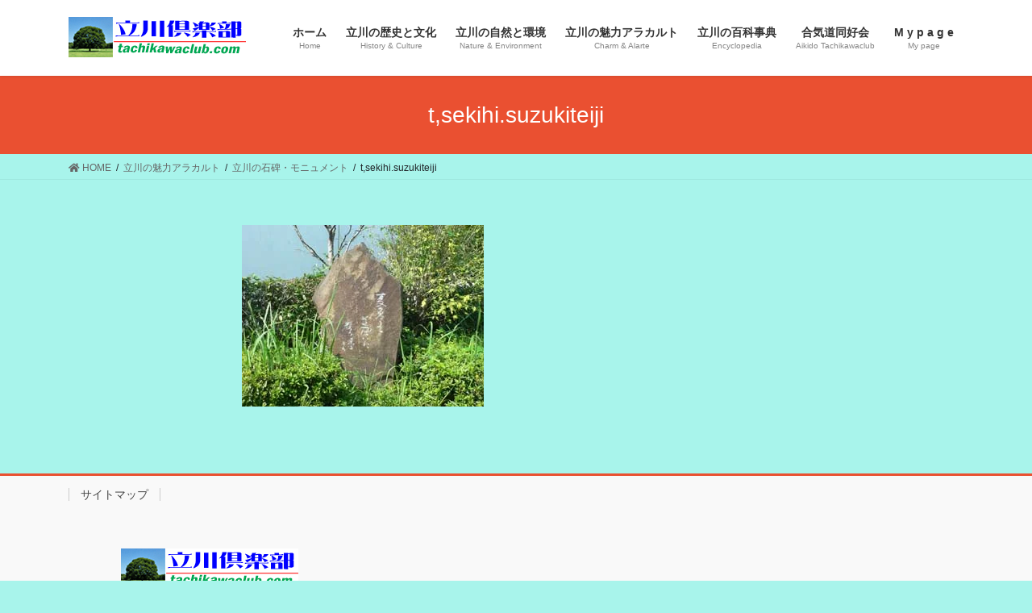

--- FILE ---
content_type: text/html; charset=UTF-8
request_url: http://tachikawaclub.com/charm/monument/tsekihi-suzukiteiji/
body_size: 12320
content:
<!DOCTYPE html>
<html dir="ltr" lang="ja" prefix="og: https://ogp.me/ns#">
<head>
<meta charset="utf-8">
<meta http-equiv="X-UA-Compatible" content="IE=edge">
<meta name="viewport" content="width=device-width, initial-scale=1">

<title>t,sekihi.suzukiteiji | tachkawaclub.com</title>

		<!-- All in One SEO 4.9.2 - aioseo.com -->
	<meta name="robots" content="max-image-preview:large" />
	<link rel="canonical" href="http://tachikawaclub.com/charm/monument/tsekihi-suzukiteiji/" />
	<meta name="generator" content="All in One SEO (AIOSEO) 4.9.2" />
		<meta property="og:locale" content="ja_JP" />
		<meta property="og:site_name" content="tachkawaclub.com | 東京・立川の街づくり人づくり ：歴史・文化・自然・魅力エトセトラ" />
		<meta property="og:type" content="article" />
		<meta property="og:title" content="t,sekihi.suzukiteiji | tachkawaclub.com" />
		<meta property="og:url" content="http://tachikawaclub.com/charm/monument/tsekihi-suzukiteiji/" />
		<meta property="article:published_time" content="2019-05-27T14:02:32+00:00" />
		<meta property="article:modified_time" content="2020-07-17T15:09:37+00:00" />
		<meta name="twitter:card" content="summary_large_image" />
		<meta name="twitter:title" content="t,sekihi.suzukiteiji | tachkawaclub.com" />
		<script type="application/ld+json" class="aioseo-schema">
			{"@context":"https:\/\/schema.org","@graph":[{"@type":"BreadcrumbList","@id":"http:\/\/tachikawaclub.com\/charm\/monument\/tsekihi-suzukiteiji\/#breadcrumblist","itemListElement":[{"@type":"ListItem","@id":"http:\/\/tachikawaclub.com#listItem","position":1,"name":"\u5bb6","item":"http:\/\/tachikawaclub.com","nextItem":{"@type":"ListItem","@id":"http:\/\/tachikawaclub.com\/charm\/monument\/tsekihi-suzukiteiji\/#listItem","name":"t,sekihi.suzukiteiji"}},{"@type":"ListItem","@id":"http:\/\/tachikawaclub.com\/charm\/monument\/tsekihi-suzukiteiji\/#listItem","position":2,"name":"t,sekihi.suzukiteiji","previousItem":{"@type":"ListItem","@id":"http:\/\/tachikawaclub.com#listItem","name":"\u5bb6"}}]},{"@type":"ItemPage","@id":"http:\/\/tachikawaclub.com\/charm\/monument\/tsekihi-suzukiteiji\/#itempage","url":"http:\/\/tachikawaclub.com\/charm\/monument\/tsekihi-suzukiteiji\/","name":"t,sekihi.suzukiteiji | tachkawaclub.com","inLanguage":"ja","isPartOf":{"@id":"http:\/\/tachikawaclub.com\/#website"},"breadcrumb":{"@id":"http:\/\/tachikawaclub.com\/charm\/monument\/tsekihi-suzukiteiji\/#breadcrumblist"},"author":{"@id":"http:\/\/tachikawaclub.com\/author\/tokiwa\/#author"},"creator":{"@id":"http:\/\/tachikawaclub.com\/author\/tokiwa\/#author"},"datePublished":"2019-05-27T23:02:32+09:00","dateModified":"2020-07-18T00:09:37+09:00"},{"@type":"Organization","@id":"http:\/\/tachikawaclub.com\/#organization","name":"tachkawaclub.com","description":"\u6771\u4eac\u30fb\u7acb\u5ddd\u306e\u8857\u3065\u304f\u308a\u4eba\u3065\u304f\u308a \uff1a\u6b74\u53f2\u30fb\u6587\u5316\u30fb\u81ea\u7136\u30fb\u9b45\u529b\u30a8\u30c8\u30bb\u30c8\u30e9","url":"http:\/\/tachikawaclub.com\/"},{"@type":"Person","@id":"http:\/\/tachikawaclub.com\/author\/tokiwa\/#author","url":"http:\/\/tachikawaclub.com\/author\/tokiwa\/","name":"tokiwa","image":{"@type":"ImageObject","@id":"http:\/\/tachikawaclub.com\/charm\/monument\/tsekihi-suzukiteiji\/#authorImage","url":"https:\/\/secure.gravatar.com\/avatar\/a971d7ae656ce4f956b48be7dca091c53f75bbadf0b2c579bc8f339e82f7d2eb?s=96&d=mm&r=g","width":96,"height":96,"caption":"tokiwa"}},{"@type":"WebSite","@id":"http:\/\/tachikawaclub.com\/#website","url":"http:\/\/tachikawaclub.com\/","name":"tachkawaclub.com","description":"\u6771\u4eac\u30fb\u7acb\u5ddd\u306e\u8857\u3065\u304f\u308a\u4eba\u3065\u304f\u308a \uff1a\u6b74\u53f2\u30fb\u6587\u5316\u30fb\u81ea\u7136\u30fb\u9b45\u529b\u30a8\u30c8\u30bb\u30c8\u30e9","inLanguage":"ja","publisher":{"@id":"http:\/\/tachikawaclub.com\/#organization"}}]}
		</script>
		<!-- All in One SEO -->

<link rel='dns-prefetch' href='//webfonts.sakura.ne.jp' />
<link rel='dns-prefetch' href='//static.addtoany.com' />
<link rel='dns-prefetch' href='//stats.wp.com' />
<link rel='preconnect' href='//i0.wp.com' />
<link rel='preconnect' href='//c0.wp.com' />
<link rel="alternate" type="application/rss+xml" title="tachkawaclub.com &raquo; フィード" href="http://tachikawaclub.com/feed/" />
<link rel="alternate" type="application/rss+xml" title="tachkawaclub.com &raquo; コメントフィード" href="http://tachikawaclub.com/comments/feed/" />
<link rel="alternate" type="application/rss+xml" title="tachkawaclub.com &raquo; t,sekihi.suzukiteiji のコメントのフィード" href="http://tachikawaclub.com/charm/monument/tsekihi-suzukiteiji/feed/" />
<link rel="alternate" title="oEmbed (JSON)" type="application/json+oembed" href="http://tachikawaclub.com/wp-json/oembed/1.0/embed?url=http%3A%2F%2Ftachikawaclub.com%2Fcharm%2Fmonument%2Ftsekihi-suzukiteiji%2F" />
<link rel="alternate" title="oEmbed (XML)" type="text/xml+oembed" href="http://tachikawaclub.com/wp-json/oembed/1.0/embed?url=http%3A%2F%2Ftachikawaclub.com%2Fcharm%2Fmonument%2Ftsekihi-suzukiteiji%2F&#038;format=xml" />
<meta name="description" content="" /><style id='wp-img-auto-sizes-contain-inline-css' type='text/css'>
img:is([sizes=auto i],[sizes^="auto," i]){contain-intrinsic-size:3000px 1500px}
/*# sourceURL=wp-img-auto-sizes-contain-inline-css */
</style>
<link rel='stylesheet' id='vkExUnit_common_style-css' href='http://tachikawaclub.com/wp-content/plugins/vk-all-in-one-expansion-unit/assets/css/vkExUnit_style.css?ver=9.113.0.1' type='text/css' media='all' />
<style id='vkExUnit_common_style-inline-css' type='text/css'>
:root {--ver_page_top_button_url:url(http://tachikawaclub.com/wp-content/plugins/vk-all-in-one-expansion-unit/assets/images/to-top-btn-icon.svg);}@font-face {font-weight: normal;font-style: normal;font-family: "vk_sns";src: url("http://tachikawaclub.com/wp-content/plugins/vk-all-in-one-expansion-unit/inc/sns/icons/fonts/vk_sns.eot?-bq20cj");src: url("http://tachikawaclub.com/wp-content/plugins/vk-all-in-one-expansion-unit/inc/sns/icons/fonts/vk_sns.eot?#iefix-bq20cj") format("embedded-opentype"),url("http://tachikawaclub.com/wp-content/plugins/vk-all-in-one-expansion-unit/inc/sns/icons/fonts/vk_sns.woff?-bq20cj") format("woff"),url("http://tachikawaclub.com/wp-content/plugins/vk-all-in-one-expansion-unit/inc/sns/icons/fonts/vk_sns.ttf?-bq20cj") format("truetype"),url("http://tachikawaclub.com/wp-content/plugins/vk-all-in-one-expansion-unit/inc/sns/icons/fonts/vk_sns.svg?-bq20cj#vk_sns") format("svg");}
.veu_promotion-alert__content--text {border: 1px solid rgba(0,0,0,0.125);padding: 0.5em 1em;border-radius: var(--vk-size-radius);margin-bottom: var(--vk-margin-block-bottom);font-size: 0.875rem;}/* Alert Content部分に段落タグを入れた場合に最後の段落の余白を0にする */.veu_promotion-alert__content--text p:last-of-type{margin-bottom:0;margin-top: 0;}
/*# sourceURL=vkExUnit_common_style-inline-css */
</style>
<style id='wp-emoji-styles-inline-css' type='text/css'>

	img.wp-smiley, img.emoji {
		display: inline !important;
		border: none !important;
		box-shadow: none !important;
		height: 1em !important;
		width: 1em !important;
		margin: 0 0.07em !important;
		vertical-align: -0.1em !important;
		background: none !important;
		padding: 0 !important;
	}
/*# sourceURL=wp-emoji-styles-inline-css */
</style>
<style id='wp-block-library-inline-css' type='text/css'>
:root{--wp-block-synced-color:#7a00df;--wp-block-synced-color--rgb:122,0,223;--wp-bound-block-color:var(--wp-block-synced-color);--wp-editor-canvas-background:#ddd;--wp-admin-theme-color:#007cba;--wp-admin-theme-color--rgb:0,124,186;--wp-admin-theme-color-darker-10:#006ba1;--wp-admin-theme-color-darker-10--rgb:0,107,160.5;--wp-admin-theme-color-darker-20:#005a87;--wp-admin-theme-color-darker-20--rgb:0,90,135;--wp-admin-border-width-focus:2px}@media (min-resolution:192dpi){:root{--wp-admin-border-width-focus:1.5px}}.wp-element-button{cursor:pointer}:root .has-very-light-gray-background-color{background-color:#eee}:root .has-very-dark-gray-background-color{background-color:#313131}:root .has-very-light-gray-color{color:#eee}:root .has-very-dark-gray-color{color:#313131}:root .has-vivid-green-cyan-to-vivid-cyan-blue-gradient-background{background:linear-gradient(135deg,#00d084,#0693e3)}:root .has-purple-crush-gradient-background{background:linear-gradient(135deg,#34e2e4,#4721fb 50%,#ab1dfe)}:root .has-hazy-dawn-gradient-background{background:linear-gradient(135deg,#faaca8,#dad0ec)}:root .has-subdued-olive-gradient-background{background:linear-gradient(135deg,#fafae1,#67a671)}:root .has-atomic-cream-gradient-background{background:linear-gradient(135deg,#fdd79a,#004a59)}:root .has-nightshade-gradient-background{background:linear-gradient(135deg,#330968,#31cdcf)}:root .has-midnight-gradient-background{background:linear-gradient(135deg,#020381,#2874fc)}:root{--wp--preset--font-size--normal:16px;--wp--preset--font-size--huge:42px}.has-regular-font-size{font-size:1em}.has-larger-font-size{font-size:2.625em}.has-normal-font-size{font-size:var(--wp--preset--font-size--normal)}.has-huge-font-size{font-size:var(--wp--preset--font-size--huge)}.has-text-align-center{text-align:center}.has-text-align-left{text-align:left}.has-text-align-right{text-align:right}.has-fit-text{white-space:nowrap!important}#end-resizable-editor-section{display:none}.aligncenter{clear:both}.items-justified-left{justify-content:flex-start}.items-justified-center{justify-content:center}.items-justified-right{justify-content:flex-end}.items-justified-space-between{justify-content:space-between}.screen-reader-text{border:0;clip-path:inset(50%);height:1px;margin:-1px;overflow:hidden;padding:0;position:absolute;width:1px;word-wrap:normal!important}.screen-reader-text:focus{background-color:#ddd;clip-path:none;color:#444;display:block;font-size:1em;height:auto;left:5px;line-height:normal;padding:15px 23px 14px;text-decoration:none;top:5px;width:auto;z-index:100000}html :where(.has-border-color){border-style:solid}html :where([style*=border-top-color]){border-top-style:solid}html :where([style*=border-right-color]){border-right-style:solid}html :where([style*=border-bottom-color]){border-bottom-style:solid}html :where([style*=border-left-color]){border-left-style:solid}html :where([style*=border-width]){border-style:solid}html :where([style*=border-top-width]){border-top-style:solid}html :where([style*=border-right-width]){border-right-style:solid}html :where([style*=border-bottom-width]){border-bottom-style:solid}html :where([style*=border-left-width]){border-left-style:solid}html :where(img[class*=wp-image-]){height:auto;max-width:100%}:where(figure){margin:0 0 1em}html :where(.is-position-sticky){--wp-admin--admin-bar--position-offset:var(--wp-admin--admin-bar--height,0px)}@media screen and (max-width:600px){html :where(.is-position-sticky){--wp-admin--admin-bar--position-offset:0px}}

/*# sourceURL=wp-block-library-inline-css */
</style><style id='global-styles-inline-css' type='text/css'>
:root{--wp--preset--aspect-ratio--square: 1;--wp--preset--aspect-ratio--4-3: 4/3;--wp--preset--aspect-ratio--3-4: 3/4;--wp--preset--aspect-ratio--3-2: 3/2;--wp--preset--aspect-ratio--2-3: 2/3;--wp--preset--aspect-ratio--16-9: 16/9;--wp--preset--aspect-ratio--9-16: 9/16;--wp--preset--color--black: #000000;--wp--preset--color--cyan-bluish-gray: #abb8c3;--wp--preset--color--white: #ffffff;--wp--preset--color--pale-pink: #f78da7;--wp--preset--color--vivid-red: #cf2e2e;--wp--preset--color--luminous-vivid-orange: #ff6900;--wp--preset--color--luminous-vivid-amber: #fcb900;--wp--preset--color--light-green-cyan: #7bdcb5;--wp--preset--color--vivid-green-cyan: #00d084;--wp--preset--color--pale-cyan-blue: #8ed1fc;--wp--preset--color--vivid-cyan-blue: #0693e3;--wp--preset--color--vivid-purple: #9b51e0;--wp--preset--gradient--vivid-cyan-blue-to-vivid-purple: linear-gradient(135deg,rgb(6,147,227) 0%,rgb(155,81,224) 100%);--wp--preset--gradient--light-green-cyan-to-vivid-green-cyan: linear-gradient(135deg,rgb(122,220,180) 0%,rgb(0,208,130) 100%);--wp--preset--gradient--luminous-vivid-amber-to-luminous-vivid-orange: linear-gradient(135deg,rgb(252,185,0) 0%,rgb(255,105,0) 100%);--wp--preset--gradient--luminous-vivid-orange-to-vivid-red: linear-gradient(135deg,rgb(255,105,0) 0%,rgb(207,46,46) 100%);--wp--preset--gradient--very-light-gray-to-cyan-bluish-gray: linear-gradient(135deg,rgb(238,238,238) 0%,rgb(169,184,195) 100%);--wp--preset--gradient--cool-to-warm-spectrum: linear-gradient(135deg,rgb(74,234,220) 0%,rgb(151,120,209) 20%,rgb(207,42,186) 40%,rgb(238,44,130) 60%,rgb(251,105,98) 80%,rgb(254,248,76) 100%);--wp--preset--gradient--blush-light-purple: linear-gradient(135deg,rgb(255,206,236) 0%,rgb(152,150,240) 100%);--wp--preset--gradient--blush-bordeaux: linear-gradient(135deg,rgb(254,205,165) 0%,rgb(254,45,45) 50%,rgb(107,0,62) 100%);--wp--preset--gradient--luminous-dusk: linear-gradient(135deg,rgb(255,203,112) 0%,rgb(199,81,192) 50%,rgb(65,88,208) 100%);--wp--preset--gradient--pale-ocean: linear-gradient(135deg,rgb(255,245,203) 0%,rgb(182,227,212) 50%,rgb(51,167,181) 100%);--wp--preset--gradient--electric-grass: linear-gradient(135deg,rgb(202,248,128) 0%,rgb(113,206,126) 100%);--wp--preset--gradient--midnight: linear-gradient(135deg,rgb(2,3,129) 0%,rgb(40,116,252) 100%);--wp--preset--font-size--small: 13px;--wp--preset--font-size--medium: 20px;--wp--preset--font-size--large: 36px;--wp--preset--font-size--x-large: 42px;--wp--preset--spacing--20: 0.44rem;--wp--preset--spacing--30: 0.67rem;--wp--preset--spacing--40: 1rem;--wp--preset--spacing--50: 1.5rem;--wp--preset--spacing--60: 2.25rem;--wp--preset--spacing--70: 3.38rem;--wp--preset--spacing--80: 5.06rem;--wp--preset--shadow--natural: 6px 6px 9px rgba(0, 0, 0, 0.2);--wp--preset--shadow--deep: 12px 12px 50px rgba(0, 0, 0, 0.4);--wp--preset--shadow--sharp: 6px 6px 0px rgba(0, 0, 0, 0.2);--wp--preset--shadow--outlined: 6px 6px 0px -3px rgb(255, 255, 255), 6px 6px rgb(0, 0, 0);--wp--preset--shadow--crisp: 6px 6px 0px rgb(0, 0, 0);}:where(.is-layout-flex){gap: 0.5em;}:where(.is-layout-grid){gap: 0.5em;}body .is-layout-flex{display: flex;}.is-layout-flex{flex-wrap: wrap;align-items: center;}.is-layout-flex > :is(*, div){margin: 0;}body .is-layout-grid{display: grid;}.is-layout-grid > :is(*, div){margin: 0;}:where(.wp-block-columns.is-layout-flex){gap: 2em;}:where(.wp-block-columns.is-layout-grid){gap: 2em;}:where(.wp-block-post-template.is-layout-flex){gap: 1.25em;}:where(.wp-block-post-template.is-layout-grid){gap: 1.25em;}.has-black-color{color: var(--wp--preset--color--black) !important;}.has-cyan-bluish-gray-color{color: var(--wp--preset--color--cyan-bluish-gray) !important;}.has-white-color{color: var(--wp--preset--color--white) !important;}.has-pale-pink-color{color: var(--wp--preset--color--pale-pink) !important;}.has-vivid-red-color{color: var(--wp--preset--color--vivid-red) !important;}.has-luminous-vivid-orange-color{color: var(--wp--preset--color--luminous-vivid-orange) !important;}.has-luminous-vivid-amber-color{color: var(--wp--preset--color--luminous-vivid-amber) !important;}.has-light-green-cyan-color{color: var(--wp--preset--color--light-green-cyan) !important;}.has-vivid-green-cyan-color{color: var(--wp--preset--color--vivid-green-cyan) !important;}.has-pale-cyan-blue-color{color: var(--wp--preset--color--pale-cyan-blue) !important;}.has-vivid-cyan-blue-color{color: var(--wp--preset--color--vivid-cyan-blue) !important;}.has-vivid-purple-color{color: var(--wp--preset--color--vivid-purple) !important;}.has-black-background-color{background-color: var(--wp--preset--color--black) !important;}.has-cyan-bluish-gray-background-color{background-color: var(--wp--preset--color--cyan-bluish-gray) !important;}.has-white-background-color{background-color: var(--wp--preset--color--white) !important;}.has-pale-pink-background-color{background-color: var(--wp--preset--color--pale-pink) !important;}.has-vivid-red-background-color{background-color: var(--wp--preset--color--vivid-red) !important;}.has-luminous-vivid-orange-background-color{background-color: var(--wp--preset--color--luminous-vivid-orange) !important;}.has-luminous-vivid-amber-background-color{background-color: var(--wp--preset--color--luminous-vivid-amber) !important;}.has-light-green-cyan-background-color{background-color: var(--wp--preset--color--light-green-cyan) !important;}.has-vivid-green-cyan-background-color{background-color: var(--wp--preset--color--vivid-green-cyan) !important;}.has-pale-cyan-blue-background-color{background-color: var(--wp--preset--color--pale-cyan-blue) !important;}.has-vivid-cyan-blue-background-color{background-color: var(--wp--preset--color--vivid-cyan-blue) !important;}.has-vivid-purple-background-color{background-color: var(--wp--preset--color--vivid-purple) !important;}.has-black-border-color{border-color: var(--wp--preset--color--black) !important;}.has-cyan-bluish-gray-border-color{border-color: var(--wp--preset--color--cyan-bluish-gray) !important;}.has-white-border-color{border-color: var(--wp--preset--color--white) !important;}.has-pale-pink-border-color{border-color: var(--wp--preset--color--pale-pink) !important;}.has-vivid-red-border-color{border-color: var(--wp--preset--color--vivid-red) !important;}.has-luminous-vivid-orange-border-color{border-color: var(--wp--preset--color--luminous-vivid-orange) !important;}.has-luminous-vivid-amber-border-color{border-color: var(--wp--preset--color--luminous-vivid-amber) !important;}.has-light-green-cyan-border-color{border-color: var(--wp--preset--color--light-green-cyan) !important;}.has-vivid-green-cyan-border-color{border-color: var(--wp--preset--color--vivid-green-cyan) !important;}.has-pale-cyan-blue-border-color{border-color: var(--wp--preset--color--pale-cyan-blue) !important;}.has-vivid-cyan-blue-border-color{border-color: var(--wp--preset--color--vivid-cyan-blue) !important;}.has-vivid-purple-border-color{border-color: var(--wp--preset--color--vivid-purple) !important;}.has-vivid-cyan-blue-to-vivid-purple-gradient-background{background: var(--wp--preset--gradient--vivid-cyan-blue-to-vivid-purple) !important;}.has-light-green-cyan-to-vivid-green-cyan-gradient-background{background: var(--wp--preset--gradient--light-green-cyan-to-vivid-green-cyan) !important;}.has-luminous-vivid-amber-to-luminous-vivid-orange-gradient-background{background: var(--wp--preset--gradient--luminous-vivid-amber-to-luminous-vivid-orange) !important;}.has-luminous-vivid-orange-to-vivid-red-gradient-background{background: var(--wp--preset--gradient--luminous-vivid-orange-to-vivid-red) !important;}.has-very-light-gray-to-cyan-bluish-gray-gradient-background{background: var(--wp--preset--gradient--very-light-gray-to-cyan-bluish-gray) !important;}.has-cool-to-warm-spectrum-gradient-background{background: var(--wp--preset--gradient--cool-to-warm-spectrum) !important;}.has-blush-light-purple-gradient-background{background: var(--wp--preset--gradient--blush-light-purple) !important;}.has-blush-bordeaux-gradient-background{background: var(--wp--preset--gradient--blush-bordeaux) !important;}.has-luminous-dusk-gradient-background{background: var(--wp--preset--gradient--luminous-dusk) !important;}.has-pale-ocean-gradient-background{background: var(--wp--preset--gradient--pale-ocean) !important;}.has-electric-grass-gradient-background{background: var(--wp--preset--gradient--electric-grass) !important;}.has-midnight-gradient-background{background: var(--wp--preset--gradient--midnight) !important;}.has-small-font-size{font-size: var(--wp--preset--font-size--small) !important;}.has-medium-font-size{font-size: var(--wp--preset--font-size--medium) !important;}.has-large-font-size{font-size: var(--wp--preset--font-size--large) !important;}.has-x-large-font-size{font-size: var(--wp--preset--font-size--x-large) !important;}
/*# sourceURL=global-styles-inline-css */
</style>

<style id='classic-theme-styles-inline-css' type='text/css'>
/*! This file is auto-generated */
.wp-block-button__link{color:#fff;background-color:#32373c;border-radius:9999px;box-shadow:none;text-decoration:none;padding:calc(.667em + 2px) calc(1.333em + 2px);font-size:1.125em}.wp-block-file__button{background:#32373c;color:#fff;text-decoration:none}
/*# sourceURL=/wp-includes/css/classic-themes.min.css */
</style>
<link rel='stylesheet' id='contact-form-7-css' href='http://tachikawaclub.com/wp-content/plugins/contact-form-7/includes/css/styles.css?ver=6.1.4' type='text/css' media='all' />
<link rel='stylesheet' id='bootstrap-4-style-css' href='http://tachikawaclub.com/wp-content/themes/lightning/library/bootstrap-4/css/bootstrap.min.css?ver=4.3.1' type='text/css' media='all' />
<link rel='stylesheet' id='lightning-design-style-css' href='http://tachikawaclub.com/wp-content/themes/lightning/design-skin/origin2/css/style.css?ver=9.14.0' type='text/css' media='all' />
<style id='lightning-design-style-inline-css' type='text/css'>
.tagcloud a:before { font-family: "Font Awesome 5 Free";content: "\f02b";font-weight: bold; }
.media .media-body .media-heading a:hover { color:#ea5031; }@media (min-width: 768px){.gMenu > li:before,.gMenu > li.menu-item-has-children::after { border-bottom-color:#346827 }.gMenu li li { background-color:#346827 }.gMenu li li a:hover { background-color:#ea5031; }} /* @media (min-width: 768px) */.page-header { background-color:#ea5031; }h2,.mainSection-title { border-top-color:#ea5031; }h3:after,.subSection-title:after { border-bottom-color:#ea5031; }ul.page-numbers li span.page-numbers.current { background-color:#ea5031; }.pager li > a { border-color:#ea5031;color:#ea5031;}.pager li > a:hover { background-color:#ea5031;color:#fff;}.siteFooter { border-top-color:#ea5031; }dt { border-left-color:#ea5031; }
/*# sourceURL=lightning-design-style-inline-css */
</style>
<link rel='stylesheet' id='veu-cta-css' href='http://tachikawaclub.com/wp-content/plugins/vk-all-in-one-expansion-unit/inc/call-to-action/package/assets/css/style.css?ver=9.113.0.1' type='text/css' media='all' />
<link rel='stylesheet' id='lightning-common-style-css' href='http://tachikawaclub.com/wp-content/themes/lightning/assets/css/common.css?ver=9.14.0' type='text/css' media='all' />
<link rel='stylesheet' id='lightning-theme-style-css' href='http://tachikawaclub.com/wp-content/themes/lightning/style.css?ver=9.14.0' type='text/css' media='all' />
<link rel='stylesheet' id='vk-font-awesome-css' href='http://tachikawaclub.com/wp-content/themes/lightning/inc/font-awesome/package/versions/5/css/all.min.css?ver=5.13.0' type='text/css' media='all' />
<link rel='stylesheet' id='addtoany-css' href='http://tachikawaclub.com/wp-content/plugins/add-to-any/addtoany.min.css?ver=1.16' type='text/css' media='all' />
<script type="text/javascript" src="https://c0.wp.com/c/6.9/wp-includes/js/jquery/jquery.min.js" id="jquery-core-js"></script>
<script type="text/javascript" src="https://c0.wp.com/c/6.9/wp-includes/js/jquery/jquery-migrate.min.js" id="jquery-migrate-js"></script>
<script type="text/javascript" src="//webfonts.sakura.ne.jp/js/sakurav3.js?fadein=0&amp;ver=3.1.4" id="typesquare_std-js"></script>
<script type="text/javascript" id="addtoany-core-js-before">
/* <![CDATA[ */
window.a2a_config=window.a2a_config||{};a2a_config.callbacks=[];a2a_config.overlays=[];a2a_config.templates={};a2a_localize = {
	Share: "共有",
	Save: "ブックマーク",
	Subscribe: "購読",
	Email: "メール",
	Bookmark: "ブックマーク",
	ShowAll: "すべて表示する",
	ShowLess: "小さく表示する",
	FindServices: "サービスを探す",
	FindAnyServiceToAddTo: "追加するサービスを今すぐ探す",
	PoweredBy: "Powered by",
	ShareViaEmail: "メールでシェアする",
	SubscribeViaEmail: "メールで購読する",
	BookmarkInYourBrowser: "ブラウザにブックマーク",
	BookmarkInstructions: "このページをブックマークするには、 Ctrl+D または \u2318+D を押下。",
	AddToYourFavorites: "お気に入りに追加",
	SendFromWebOrProgram: "任意のメールアドレスまたはメールプログラムから送信",
	EmailProgram: "メールプログラム",
	More: "詳細&#8230;",
	ThanksForSharing: "共有ありがとうございます !",
	ThanksForFollowing: "フォローありがとうございます !"
};


//# sourceURL=addtoany-core-js-before
/* ]]> */
</script>
<script type="text/javascript" defer src="https://static.addtoany.com/menu/page.js" id="addtoany-core-js"></script>
<script type="text/javascript" defer src="http://tachikawaclub.com/wp-content/plugins/add-to-any/addtoany.min.js?ver=1.1" id="addtoany-jquery-js"></script>
<link rel="https://api.w.org/" href="http://tachikawaclub.com/wp-json/" /><link rel="alternate" title="JSON" type="application/json" href="http://tachikawaclub.com/wp-json/wp/v2/media/251" /><link rel="EditURI" type="application/rsd+xml" title="RSD" href="http://tachikawaclub.com/xmlrpc.php?rsd" />
<meta name="generator" content="WordPress 6.9" />
<link rel='shortlink' href='http://tachikawaclub.com/?p=251' />
	<style>img#wpstats{display:none}</style>
		<style id="lightning-color-custom-for-plugins" type="text/css">/* ltg theme common */.color_key_bg,.color_key_bg_hover:hover{background-color: #ea5031;}.color_key_txt,.color_key_txt_hover:hover{color: #ea5031;}.color_key_border,.color_key_border_hover:hover{border-color: #ea5031;}.color_key_dark_bg,.color_key_dark_bg_hover:hover{background-color: #346827;}.color_key_dark_txt,.color_key_dark_txt_hover:hover{color: #346827;}.color_key_dark_border,.color_key_dark_border_hover:hover{border-color: #346827;}</style><style>.simplemap img{max-width:none !important;padding:0 !important;margin:0 !important;}.staticmap,.staticmap img{max-width:100% !important;height:auto !important;}.simplemap .simplemap-content{display:none;}</style>
<style type="text/css" id="custom-background-css">
body.custom-background { background-color: #a8f4eb; }
</style>
	<style id="lightning-common-style-custom" type="text/css">/* ltg common custom */ :root {--color-key:#ea5031;--color-key-dark:#346827;}.bbp-submit-wrapper .button.submit { background-color:#346827 ; }.bbp-submit-wrapper .button.submit:hover { background-color:#ea5031 ; }.veu_color_txt_key { color:#346827 ; }.veu_color_bg_key { background-color:#346827 ; }.veu_color_border_key { border-color:#346827 ; }.btn-default { border-color:#ea5031;color:#ea5031;}.btn-default:focus,.btn-default:hover { border-color:#ea5031;background-color: #ea5031; }.btn-primary { background-color:#ea5031;border-color:#346827; }.btn-primary:focus,.btn-primary:hover { background-color:#346827;border-color:#ea5031; }</style><link rel="icon" href="https://i0.wp.com/tachikawaclub.com/wp-content/uploads/2019/05/cropped-syouwakinennkouen-facility_photo_38.gif?fit=32%2C32" sizes="32x32" />
<link rel="icon" href="https://i0.wp.com/tachikawaclub.com/wp-content/uploads/2019/05/cropped-syouwakinennkouen-facility_photo_38.gif?fit=192%2C192" sizes="192x192" />
<link rel="apple-touch-icon" href="https://i0.wp.com/tachikawaclub.com/wp-content/uploads/2019/05/cropped-syouwakinennkouen-facility_photo_38.gif?fit=180%2C180" />
<meta name="msapplication-TileImage" content="https://i0.wp.com/tachikawaclub.com/wp-content/uploads/2019/05/cropped-syouwakinennkouen-facility_photo_38.gif?fit=270%2C270" />

</head>
<body class="attachment wp-singular attachment-template-default attachmentid-251 attachment-jpeg custom-background wp-theme-lightning sidebar-fix bootstrap4 device-pc fa_v5_css post-name-tsekihi-suzukiteiji post-type-attachment">
<a class="skip-link screen-reader-text" href="#main">コンテンツへスキップ</a>
<a class="skip-link screen-reader-text" href="#main">ナビゲーションに移動</a>
<header class="siteHeader">
		<div class="container siteHeadContainer">
		<div class="navbar-header">
						<p class="navbar-brand siteHeader_logo">
			<a href="http://tachikawaclub.com/">
				<span><img src="http://tachikawaclub.com/wp-content/uploads/2020/04/67b74d0e60f6bcc566a671a9ffb31762.gif" alt="tachkawaclub.com" /></span>
			</a>
			</p>
								</div>

		<div id="gMenu_outer" class="gMenu_outer"><nav class="menu-%e3%83%a1%e3%82%a4%e3%83%b3%e3%83%a1%e3%83%8b%e3%83%a5%e3%83%bc-container"><ul id="menu-%e3%83%a1%e3%82%a4%e3%83%b3%e3%83%a1%e3%83%8b%e3%83%a5%e3%83%bc" class="menu gMenu vk-menu-acc"><li id="menu-item-1093" class="menu-item menu-item-type-custom menu-item-object-custom menu-item-home"><a href="http://tachikawaclub.com/"><strong class="gMenu_name">ホーム</strong><span class="gMenu_description">Home</span></a></li>
<li id="menu-item-1095" class="menu-item menu-item-type-post_type menu-item-object-page menu-item-has-children"><a href="http://tachikawaclub.com/history-culture/"><strong class="gMenu_name">立川の歴史と文化</strong><span class="gMenu_description">History &#038; Culture</span></a>
<ul class="sub-menu">
	<li id="menu-item-1099" class="menu-item menu-item-type-post_type menu-item-object-page"><a href="http://tachikawaclub.com/history-culture/tachikawamura12scenery/">立川村十二景　－ 明治の立川 －</a></li>
	<li id="menu-item-1100" class="menu-item menu-item-type-post_type menu-item-object-page"><a href="http://tachikawaclub.com/history-culture/koubutetudou/">甲武鉄道物語（現ＪＲ中央線）</a></li>
	<li id="menu-item-1102" class="menu-item menu-item-type-post_type menu-item-object-page"><a href="http://tachikawaclub.com/history-culture/tachikawakouta/">立川小唄　－昭和初期の立川を唄うー</a></li>
</ul>
</li>
<li id="menu-item-1097" class="menu-item menu-item-type-post_type menu-item-object-page menu-item-has-children"><a href="http://tachikawaclub.com/nature/"><strong class="gMenu_name">立川の自然と環境</strong><span class="gMenu_description">Nature &#038; Environment</span></a>
<ul class="sub-menu">
	<li id="menu-item-1106" class="menu-item menu-item-type-post_type menu-item-object-page"><a href="http://tachikawaclub.com/nature/fuji/">立川から富士を望む</a></li>
	<li id="menu-item-1105" class="menu-item menu-item-type-post_type menu-item-object-page"><a href="http://tachikawaclub.com/nature/tamagawa/">多摩川の自然Ⅰ －多摩川沿岸に見る野草ー</a></li>
</ul>
</li>
<li id="menu-item-1098" class="menu-item menu-item-type-post_type menu-item-object-page menu-item-has-children"><a href="http://tachikawaclub.com/charm/"><strong class="gMenu_name">立川の魅力アラカルト</strong><span class="gMenu_description">Charm &#038; Alarte</span></a>
<ul class="sub-menu">
	<li id="menu-item-1620" class="menu-item menu-item-type-post_type menu-item-object-page"><a href="http://tachikawaclub.com/charm/monument/">立川の石碑・モニュメント</a></li>
</ul>
</li>
<li id="menu-item-1096" class="menu-item menu-item-type-post_type menu-item-object-page menu-item-has-children"><a href="http://tachikawaclub.com/encyciopedia/"><strong class="gMenu_name">立川の百科事典</strong><span class="gMenu_description">Encyclopedia</span></a>
<ul class="sub-menu">
	<li id="menu-item-1107" class="menu-item menu-item-type-post_type menu-item-object-page"><a href="http://tachikawaclub.com/encyciopedia/information/">立川に関する基本情報</a></li>
	<li id="menu-item-1104" class="menu-item menu-item-type-post_type menu-item-object-page"><a href="http://tachikawaclub.com/encyciopedia/timeline/">立川に関する歴史年表 －立川に由来する出来事や史実ー</a></li>
	<li id="menu-item-1103" class="menu-item menu-item-type-post_type menu-item-object-page"><a href="http://tachikawaclub.com/encyciopedia/dictionary/">立川に関する事典</a></li>
	<li id="menu-item-1621" class="menu-item menu-item-type-post_type menu-item-object-page"><a href="http://tachikawaclub.com/encyciopedia/rinc/">立川リンク集　－人づくり街づくりＷＥＢ情報ー</a></li>
	<li id="menu-item-1622" class="menu-item menu-item-type-post_type menu-item-object-page"><a href="http://tachikawaclub.com/encyciopedia/person/">立川人物事典 －立川に縁のある人物紹介ー</a></li>
</ul>
</li>
<li id="menu-item-1851" class="menu-item menu-item-type-post_type menu-item-object-page"><a href="http://tachikawaclub.com/aikido/"><strong class="gMenu_name">合気道同好会</strong><span class="gMenu_description">Aikido Tachikawaclub</span></a></li>
<li id="menu-item-1094" class="menu-item menu-item-type-post_type menu-item-object-page menu-item-has-children"><a href="http://tachikawaclub.com/mypage/"><strong class="gMenu_name">M y  p a g e</strong><span class="gMenu_description">My page</span></a>
<ul class="sub-menu">
	<li id="menu-item-1610" class="menu-item menu-item-type-post_type menu-item-object-page"><a href="http://tachikawaclub.com/mypage/profile/">Profile</a></li>
	<li id="menu-item-1609" class="menu-item menu-item-type-post_type menu-item-object-page"><a href="http://tachikawaclub.com/mypage/last-lunch-box/">Last lunch box</a></li>
</ul>
</li>
</ul></nav></div>	</div>
	</header>

<div class="section page-header"><div class="container"><div class="row"><div class="col-md-12">
<h1 class="page-header_pageTitle">
t,sekihi.suzukiteiji</h1>
</div></div></div></div><!-- [ /.page-header ] -->
<!-- [ .breadSection ] -->
<div class="section breadSection">
<div class="container">
<div class="row">
<ol class="breadcrumb" itemtype="http://schema.org/BreadcrumbList"><li id="panHome" itemprop="itemListElement" itemscope itemtype="http://schema.org/ListItem"><a itemprop="item" href="http://tachikawaclub.com/"><span itemprop="name"><i class="fa fa-home"></i> HOME</span></a></li><li itemprop="itemListElement" itemscope itemtype="http://schema.org/ListItem"><a itemprop="item" href="http://tachikawaclub.com/charm/"><span itemprop="name">立川の魅力アラカルト</span></a></li><li itemprop="itemListElement" itemscope itemtype="http://schema.org/ListItem"><a itemprop="item" href="http://tachikawaclub.com/charm/monument/"><span itemprop="name">立川の石碑・モニュメント</span></a></li><li><span>t,sekihi.suzukiteiji</span></li></ol>
</div>
</div>
</div>
<!-- [ /.breadSection ] -->
<div class="section siteContent">
<div class="container">
<div class="row">
<div class="col mainSection mainSection-col-two baseSection" id="main" role="main">


	<div id="post-251" class="post-251 attachment type-attachment status-inherit hentry">

		<div class="entry-body">
	<p class="attachment"><a href="https://i0.wp.com/tachikawaclub.com/wp-content/uploads/2019/05/tsekihi.suzukiteiji.jpg"><img fetchpriority="high" decoding="async" width="300" height="225" src="https://i0.wp.com/tachikawaclub.com/wp-content/uploads/2019/05/tsekihi.suzukiteiji.jpg?fit=300%2C225" class="attachment-medium size-medium" alt="" data-attachment-id="251" data-permalink="http://tachikawaclub.com/charm/monument/tsekihi-suzukiteiji/" data-orig-file="https://i0.wp.com/tachikawaclub.com/wp-content/uploads/2019/05/tsekihi.suzukiteiji.jpg?fit=300%2C225" data-orig-size="300,225" data-comments-opened="1" data-image-meta="{&quot;aperture&quot;:&quot;4&quot;,&quot;credit&quot;:&quot;&quot;,&quot;camera&quot;:&quot;DMC-FZ3&quot;,&quot;caption&quot;:&quot;&quot;,&quot;created_timestamp&quot;:&quot;1129377838&quot;,&quot;copyright&quot;:&quot;&quot;,&quot;focal_length&quot;:&quot;7&quot;,&quot;iso&quot;:&quot;80&quot;,&quot;shutter_speed&quot;:&quot;0.005&quot;,&quot;title&quot;:&quot;&quot;,&quot;orientation&quot;:&quot;1&quot;}" data-image-title="t,sekihi.suzukiteiji" data-image-description="" data-image-caption="" data-medium-file="https://i0.wp.com/tachikawaclub.com/wp-content/uploads/2019/05/tsekihi.suzukiteiji.jpg?fit=300%2C225" data-large-file="https://i0.wp.com/tachikawaclub.com/wp-content/uploads/2019/05/tsekihi.suzukiteiji.jpg?fit=300%2C225" /></a></p>
<div class="addtoany_share_save_container addtoany_content addtoany_content_bottom"><div class="a2a_kit a2a_kit_size_32 addtoany_list" data-a2a-url="http://tachikawaclub.com/charm/monument/tsekihi-suzukiteiji/" data-a2a-title="t,sekihi.suzukiteiji"></div></div>	</div>
	
		</div><!-- [ /#post-251 ] -->

	</div><!-- [ /.mainSection ] -->

<div class="col subSection sideSection sideSection-col-two baseSection">
</div><!-- [ /.subSection ] -->


</div><!-- [ /.row ] -->
</div><!-- [ /.container ] -->
</div><!-- [ /.siteContent ] -->


<footer class="section siteFooter">
	<div class="footerMenu">
	   <div class="container">
			<nav class="menu-%e3%83%95%e3%83%83%e3%82%bf%e3%83%bc%e3%83%a1%e3%83%8b%e3%83%a5%e3%83%bc-container"><ul id="menu-%e3%83%95%e3%83%83%e3%82%bf%e3%83%bc%e3%83%a1%e3%83%8b%e3%83%a5%e3%83%bc" class="menu nav"><li id="menu-item-505" class="menu-item menu-item-type-post_type menu-item-object-page menu-item-505"><a href="http://tachikawaclub.com/%e3%82%b5%e3%82%a4%e3%83%88%e3%83%9e%e3%83%83%e3%83%97/">サイトマップ</a></li>
</ul></nav>		</div>
	</div>
	<div class="container sectionBox footerWidget">
		<div class="row">
			<div class="col-md-4"><aside class="widget widget_wp_widget_vkexunit_profile" id="wp_widget_vkexunit_profile-3">
<div class="veu_profile">
<div class="profile" >
		<div class="media_outer media_left" style=""><img class="profile_media" src="http://tachikawaclub.com/wp-content/uploads/2020/04/67b74d0e60f6bcc566a671a9ffb31762.gif" alt="立川倶楽部ロゴ3" /></div><p class="profile_text">立川倶楽部.com<br />
H　P▶http://tachikawaclub.com<br />
MAIL▶190@tachikawaclub.com</p>

			<ul class="sns_btns">
			<li class="mail_btn"><a href="http://190@tachikawaclub.com" target="_blank" class="bg_fill"><i class="fa-solid fa-envelope icon"></i></a></li></ul>

</div>
<!-- / .site-profile -->
</div>
		</aside></div><div class="col-md-4"></div><div class="col-md-4"></div>		</div>
	</div>

	
	<div class="container sectionBox copySection text-center">
			<p>Copyright &copy; tachkawaclub.com All Rights Reserved.</p><p>Powered by <a href="https://wordpress.org/">WordPress</a> with <a href="https://wordpress.org/themes/lightning/" target="_blank" title="Free WordPress Theme Lightning">Lightning Theme</a> &amp; <a href="https://wordpress.org/plugins/vk-all-in-one-expansion-unit/" target="_blank">VK All in One Expansion Unit</a></p>	</div>
</footer>
<script type="speculationrules">
{"prefetch":[{"source":"document","where":{"and":[{"href_matches":"/*"},{"not":{"href_matches":["/wp-*.php","/wp-admin/*","/wp-content/uploads/*","/wp-content/*","/wp-content/plugins/*","/wp-content/themes/lightning/*","/*\\?(.+)"]}},{"not":{"selector_matches":"a[rel~=\"nofollow\"]"}},{"not":{"selector_matches":".no-prefetch, .no-prefetch a"}}]},"eagerness":"conservative"}]}
</script>
<div id="vk-mobile-nav-menu-btn" class="vk-mobile-nav-menu-btn">MENU</div><div class="vk-mobile-nav" id="vk-mobile-nav"><nav class="global-nav"><ul id="menu-%e3%83%a1%e3%82%a4%e3%83%b3%e3%83%a1%e3%83%8b%e3%83%a5%e3%83%bc-1" class="vk-menu-acc  menu"><li id="menu-item-1093" class="menu-item menu-item-type-custom menu-item-object-custom menu-item-home menu-item-1093"><a href="http://tachikawaclub.com/">ホーム</a></li>
<li id="menu-item-1095" class="menu-item menu-item-type-post_type menu-item-object-page menu-item-has-children menu-item-1095"><a href="http://tachikawaclub.com/history-culture/">立川の歴史と文化</a>
<ul class="sub-menu">
	<li id="menu-item-1099" class="menu-item menu-item-type-post_type menu-item-object-page menu-item-1099"><a href="http://tachikawaclub.com/history-culture/tachikawamura12scenery/">立川村十二景　－ 明治の立川 －</a></li>
	<li id="menu-item-1100" class="menu-item menu-item-type-post_type menu-item-object-page menu-item-1100"><a href="http://tachikawaclub.com/history-culture/koubutetudou/">甲武鉄道物語（現ＪＲ中央線）</a></li>
	<li id="menu-item-1102" class="menu-item menu-item-type-post_type menu-item-object-page menu-item-1102"><a href="http://tachikawaclub.com/history-culture/tachikawakouta/">立川小唄　－昭和初期の立川を唄うー</a></li>
</ul>
</li>
<li id="menu-item-1097" class="menu-item menu-item-type-post_type menu-item-object-page menu-item-has-children menu-item-1097"><a href="http://tachikawaclub.com/nature/">立川の自然と環境</a>
<ul class="sub-menu">
	<li id="menu-item-1106" class="menu-item menu-item-type-post_type menu-item-object-page menu-item-1106"><a href="http://tachikawaclub.com/nature/fuji/">立川から富士を望む</a></li>
	<li id="menu-item-1105" class="menu-item menu-item-type-post_type menu-item-object-page menu-item-1105"><a href="http://tachikawaclub.com/nature/tamagawa/">多摩川の自然Ⅰ －多摩川沿岸に見る野草ー</a></li>
</ul>
</li>
<li id="menu-item-1098" class="menu-item menu-item-type-post_type menu-item-object-page menu-item-has-children menu-item-1098"><a href="http://tachikawaclub.com/charm/">立川の魅力アラカルト</a>
<ul class="sub-menu">
	<li id="menu-item-1620" class="menu-item menu-item-type-post_type menu-item-object-page menu-item-1620"><a href="http://tachikawaclub.com/charm/monument/">立川の石碑・モニュメント</a></li>
</ul>
</li>
<li id="menu-item-1096" class="menu-item menu-item-type-post_type menu-item-object-page menu-item-has-children menu-item-1096"><a href="http://tachikawaclub.com/encyciopedia/">立川の百科事典</a>
<ul class="sub-menu">
	<li id="menu-item-1107" class="menu-item menu-item-type-post_type menu-item-object-page menu-item-1107"><a href="http://tachikawaclub.com/encyciopedia/information/">立川に関する基本情報</a></li>
	<li id="menu-item-1104" class="menu-item menu-item-type-post_type menu-item-object-page menu-item-1104"><a href="http://tachikawaclub.com/encyciopedia/timeline/">立川に関する歴史年表 －立川に由来する出来事や史実ー</a></li>
	<li id="menu-item-1103" class="menu-item menu-item-type-post_type menu-item-object-page menu-item-1103"><a href="http://tachikawaclub.com/encyciopedia/dictionary/">立川に関する事典</a></li>
	<li id="menu-item-1621" class="menu-item menu-item-type-post_type menu-item-object-page menu-item-1621"><a href="http://tachikawaclub.com/encyciopedia/rinc/">立川リンク集　－人づくり街づくりＷＥＢ情報ー</a></li>
	<li id="menu-item-1622" class="menu-item menu-item-type-post_type menu-item-object-page menu-item-1622"><a href="http://tachikawaclub.com/encyciopedia/person/">立川人物事典 －立川に縁のある人物紹介ー</a></li>
</ul>
</li>
<li id="menu-item-1851" class="menu-item menu-item-type-post_type menu-item-object-page menu-item-1851"><a href="http://tachikawaclub.com/aikido/">合気道同好会</a></li>
<li id="menu-item-1094" class="menu-item menu-item-type-post_type menu-item-object-page menu-item-has-children menu-item-1094"><a href="http://tachikawaclub.com/mypage/">M y  p a g e</a>
<ul class="sub-menu">
	<li id="menu-item-1610" class="menu-item menu-item-type-post_type menu-item-object-page menu-item-1610"><a href="http://tachikawaclub.com/mypage/profile/">Profile</a></li>
	<li id="menu-item-1609" class="menu-item menu-item-type-post_type menu-item-object-page menu-item-1609"><a href="http://tachikawaclub.com/mypage/last-lunch-box/">Last lunch box</a></li>
</ul>
</li>
</ul></nav></div><a href="#top" id="page_top" class="page_top_btn">PAGE TOP</a><script type="module"  src="http://tachikawaclub.com/wp-content/plugins/all-in-one-seo-pack/dist/Lite/assets/table-of-contents.95d0dfce.js?ver=4.9.2" id="aioseo/js/src/vue/standalone/blocks/table-of-contents/frontend.js-js"></script>
<script type="text/javascript" src="https://c0.wp.com/c/6.9/wp-includes/js/dist/hooks.min.js" id="wp-hooks-js"></script>
<script type="text/javascript" src="https://c0.wp.com/c/6.9/wp-includes/js/dist/i18n.min.js" id="wp-i18n-js"></script>
<script type="text/javascript" id="wp-i18n-js-after">
/* <![CDATA[ */
wp.i18n.setLocaleData( { 'text direction\u0004ltr': [ 'ltr' ] } );
//# sourceURL=wp-i18n-js-after
/* ]]> */
</script>
<script type="text/javascript" src="http://tachikawaclub.com/wp-content/plugins/contact-form-7/includes/swv/js/index.js?ver=6.1.4" id="swv-js"></script>
<script type="text/javascript" id="contact-form-7-js-translations">
/* <![CDATA[ */
( function( domain, translations ) {
	var localeData = translations.locale_data[ domain ] || translations.locale_data.messages;
	localeData[""].domain = domain;
	wp.i18n.setLocaleData( localeData, domain );
} )( "contact-form-7", {"translation-revision-date":"2025-11-30 08:12:23+0000","generator":"GlotPress\/4.0.3","domain":"messages","locale_data":{"messages":{"":{"domain":"messages","plural-forms":"nplurals=1; plural=0;","lang":"ja_JP"},"This contact form is placed in the wrong place.":["\u3053\u306e\u30b3\u30f3\u30bf\u30af\u30c8\u30d5\u30a9\u30fc\u30e0\u306f\u9593\u9055\u3063\u305f\u4f4d\u7f6e\u306b\u7f6e\u304b\u308c\u3066\u3044\u307e\u3059\u3002"],"Error:":["\u30a8\u30e9\u30fc:"]}},"comment":{"reference":"includes\/js\/index.js"}} );
//# sourceURL=contact-form-7-js-translations
/* ]]> */
</script>
<script type="text/javascript" id="contact-form-7-js-before">
/* <![CDATA[ */
var wpcf7 = {
    "api": {
        "root": "http:\/\/tachikawaclub.com\/wp-json\/",
        "namespace": "contact-form-7\/v1"
    }
};
//# sourceURL=contact-form-7-js-before
/* ]]> */
</script>
<script type="text/javascript" src="http://tachikawaclub.com/wp-content/plugins/contact-form-7/includes/js/index.js?ver=6.1.4" id="contact-form-7-js"></script>
<script type="text/javascript" id="vkExUnit_master-js-js-extra">
/* <![CDATA[ */
var vkExOpt = {"ajax_url":"http://tachikawaclub.com/wp-admin/admin-ajax.php","hatena_entry":"http://tachikawaclub.com/wp-json/vk_ex_unit/v1/hatena_entry/","facebook_entry":"http://tachikawaclub.com/wp-json/vk_ex_unit/v1/facebook_entry/","facebook_count_enable":"","entry_count":"1","entry_from_post":"","homeUrl":"http://tachikawaclub.com/"};
//# sourceURL=vkExUnit_master-js-js-extra
/* ]]> */
</script>
<script type="text/javascript" src="http://tachikawaclub.com/wp-content/plugins/vk-all-in-one-expansion-unit/assets/js/all.min.js?ver=9.113.0.1" id="vkExUnit_master-js-js"></script>
<script type="text/javascript" id="lightning-js-js-extra">
/* <![CDATA[ */
var lightningOpt = {"header_scrool":"1"};
//# sourceURL=lightning-js-js-extra
/* ]]> */
</script>
<script type="text/javascript" src="http://tachikawaclub.com/wp-content/themes/lightning/assets/js/lightning.min.js?ver=9.14.0" id="lightning-js-js"></script>
<script type="text/javascript" src="https://c0.wp.com/c/6.9/wp-includes/js/comment-reply.min.js" id="comment-reply-js" async="async" data-wp-strategy="async" fetchpriority="low"></script>
<script type="text/javascript" src="http://tachikawaclub.com/wp-content/themes/lightning/library/bootstrap-4/js/bootstrap.min.js?ver=4.3.1" id="bootstrap-4-js-js"></script>
<script type="text/javascript" src="https://c0.wp.com/c/6.9/wp-includes/js/clipboard.min.js" id="clipboard-js"></script>
<script type="text/javascript" src="http://tachikawaclub.com/wp-content/plugins/vk-all-in-one-expansion-unit/inc/sns/assets/js/copy-button.js" id="copy-button-js"></script>
<script type="text/javascript" src="http://tachikawaclub.com/wp-content/plugins/vk-all-in-one-expansion-unit/inc/smooth-scroll/js/smooth-scroll.min.js?ver=9.113.0.1" id="smooth-scroll-js-js"></script>
<script type="text/javascript" id="jetpack-stats-js-before">
/* <![CDATA[ */
_stq = window._stq || [];
_stq.push([ "view", JSON.parse("{\"v\":\"ext\",\"blog\":\"179379320\",\"post\":\"251\",\"tz\":\"9\",\"srv\":\"tachikawaclub.com\",\"j\":\"1:15.3.1\"}") ]);
_stq.push([ "clickTrackerInit", "179379320", "251" ]);
//# sourceURL=jetpack-stats-js-before
/* ]]> */
</script>
<script type="text/javascript" src="https://stats.wp.com/e-202605.js" id="jetpack-stats-js" defer="defer" data-wp-strategy="defer"></script>
<script id="wp-emoji-settings" type="application/json">
{"baseUrl":"https://s.w.org/images/core/emoji/17.0.2/72x72/","ext":".png","svgUrl":"https://s.w.org/images/core/emoji/17.0.2/svg/","svgExt":".svg","source":{"concatemoji":"http://tachikawaclub.com/wp-includes/js/wp-emoji-release.min.js?ver=6.9"}}
</script>
<script type="module">
/* <![CDATA[ */
/*! This file is auto-generated */
const a=JSON.parse(document.getElementById("wp-emoji-settings").textContent),o=(window._wpemojiSettings=a,"wpEmojiSettingsSupports"),s=["flag","emoji"];function i(e){try{var t={supportTests:e,timestamp:(new Date).valueOf()};sessionStorage.setItem(o,JSON.stringify(t))}catch(e){}}function c(e,t,n){e.clearRect(0,0,e.canvas.width,e.canvas.height),e.fillText(t,0,0);t=new Uint32Array(e.getImageData(0,0,e.canvas.width,e.canvas.height).data);e.clearRect(0,0,e.canvas.width,e.canvas.height),e.fillText(n,0,0);const a=new Uint32Array(e.getImageData(0,0,e.canvas.width,e.canvas.height).data);return t.every((e,t)=>e===a[t])}function p(e,t){e.clearRect(0,0,e.canvas.width,e.canvas.height),e.fillText(t,0,0);var n=e.getImageData(16,16,1,1);for(let e=0;e<n.data.length;e++)if(0!==n.data[e])return!1;return!0}function u(e,t,n,a){switch(t){case"flag":return n(e,"\ud83c\udff3\ufe0f\u200d\u26a7\ufe0f","\ud83c\udff3\ufe0f\u200b\u26a7\ufe0f")?!1:!n(e,"\ud83c\udde8\ud83c\uddf6","\ud83c\udde8\u200b\ud83c\uddf6")&&!n(e,"\ud83c\udff4\udb40\udc67\udb40\udc62\udb40\udc65\udb40\udc6e\udb40\udc67\udb40\udc7f","\ud83c\udff4\u200b\udb40\udc67\u200b\udb40\udc62\u200b\udb40\udc65\u200b\udb40\udc6e\u200b\udb40\udc67\u200b\udb40\udc7f");case"emoji":return!a(e,"\ud83e\u1fac8")}return!1}function f(e,t,n,a){let r;const o=(r="undefined"!=typeof WorkerGlobalScope&&self instanceof WorkerGlobalScope?new OffscreenCanvas(300,150):document.createElement("canvas")).getContext("2d",{willReadFrequently:!0}),s=(o.textBaseline="top",o.font="600 32px Arial",{});return e.forEach(e=>{s[e]=t(o,e,n,a)}),s}function r(e){var t=document.createElement("script");t.src=e,t.defer=!0,document.head.appendChild(t)}a.supports={everything:!0,everythingExceptFlag:!0},new Promise(t=>{let n=function(){try{var e=JSON.parse(sessionStorage.getItem(o));if("object"==typeof e&&"number"==typeof e.timestamp&&(new Date).valueOf()<e.timestamp+604800&&"object"==typeof e.supportTests)return e.supportTests}catch(e){}return null}();if(!n){if("undefined"!=typeof Worker&&"undefined"!=typeof OffscreenCanvas&&"undefined"!=typeof URL&&URL.createObjectURL&&"undefined"!=typeof Blob)try{var e="postMessage("+f.toString()+"("+[JSON.stringify(s),u.toString(),c.toString(),p.toString()].join(",")+"));",a=new Blob([e],{type:"text/javascript"});const r=new Worker(URL.createObjectURL(a),{name:"wpTestEmojiSupports"});return void(r.onmessage=e=>{i(n=e.data),r.terminate(),t(n)})}catch(e){}i(n=f(s,u,c,p))}t(n)}).then(e=>{for(const n in e)a.supports[n]=e[n],a.supports.everything=a.supports.everything&&a.supports[n],"flag"!==n&&(a.supports.everythingExceptFlag=a.supports.everythingExceptFlag&&a.supports[n]);var t;a.supports.everythingExceptFlag=a.supports.everythingExceptFlag&&!a.supports.flag,a.supports.everything||((t=a.source||{}).concatemoji?r(t.concatemoji):t.wpemoji&&t.twemoji&&(r(t.twemoji),r(t.wpemoji)))});
//# sourceURL=http://tachikawaclub.com/wp-includes/js/wp-emoji-loader.min.js
/* ]]> */
</script>
</body>
</html>
